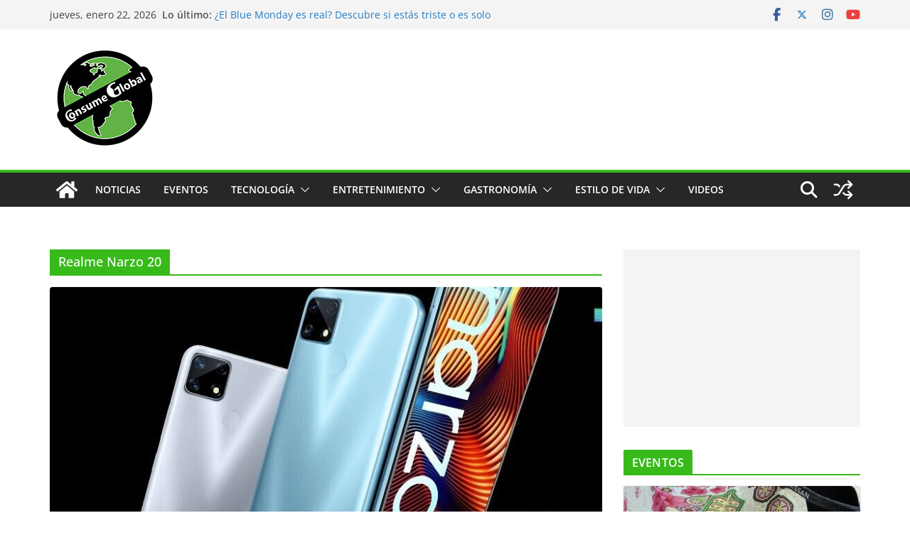

--- FILE ---
content_type: text/html; charset=utf-8
request_url: https://www.google.com/recaptcha/api2/aframe
body_size: 256
content:
<!DOCTYPE HTML><html><head><meta http-equiv="content-type" content="text/html; charset=UTF-8"></head><body><script nonce="a-rPLSnir4ef7_PhNvyStQ">/** Anti-fraud and anti-abuse applications only. See google.com/recaptcha */ try{var clients={'sodar':'https://pagead2.googlesyndication.com/pagead/sodar?'};window.addEventListener("message",function(a){try{if(a.source===window.parent){var b=JSON.parse(a.data);var c=clients[b['id']];if(c){var d=document.createElement('img');d.src=c+b['params']+'&rc='+(localStorage.getItem("rc::a")?sessionStorage.getItem("rc::b"):"");window.document.body.appendChild(d);sessionStorage.setItem("rc::e",parseInt(sessionStorage.getItem("rc::e")||0)+1);localStorage.setItem("rc::h",'1769103255334');}}}catch(b){}});window.parent.postMessage("_grecaptcha_ready", "*");}catch(b){}</script></body></html>